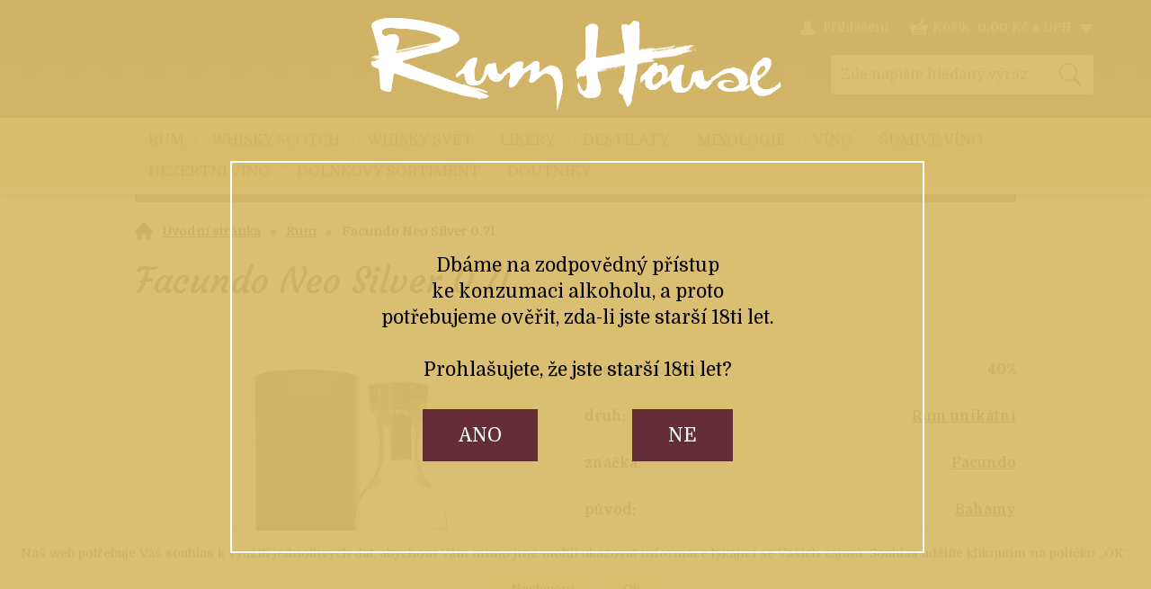

--- FILE ---
content_type: text/html; charset=windows-1250
request_url: https://www.rumhouse.cz/facundo-neo-silver-0-7l-eanRU039010-skup15.php
body_size: 11276
content:
<!DOCTYPE html PUBLIC "-//W3C//DTD XHTML 1.0 Strict//EN" "http://www.w3.org/TR/xhtml1/DTD/xhtml1-strict.dtd">
<html xmlns="http://www.w3.org/1999/xhtml" xml:lang="cs" lang="cs">
<head>
    <meta http-equiv="Content-type" content="text/html; charset=windows-1250" />
        <meta http-equiv="Content-language" content="cs" />
    <title>Facundo Neo Silver  0.7l - Rum | Rum House</title>
    <meta name="Description" lang="cs" content="Facundo Neo Silver 0.7l - Rum produkovaný společností Bacardi zrál po dobu 8 let , to mu propůjčilo tóny banánů , mandlí a čerstvě posečené louky ." />
    <meta name="Keywords" lang="cs" content="Facundo Neo Silver 0.7l, Rum" />
    <meta name="Author" content="SOFICO-CZ, a. s. | www.sofico.cz" />
    <meta http-equiv="Expires" content="Mon, 03 Jan 2000 12:00:00 GMT" />
    <meta http-equiv="Cache-control" content="must-revalidate, post-check=0, pre-check=0" />
    <meta http-equiv="Pragma" content="public" />
    <meta http-equiv="Cache-Control" content="no-cache" />
    <meta http-equiv="Pragma" content="no-cache" />
    <meta http-equiv="Expires" content="-1" />
    <meta name="SKYPE_TOOLBAR" content="SKYPE_TOOLBAR_PARSER_COMPATIBLE" />
        <meta property="og:image" content="https://www.rumhouse.cz/pic_zbozi_det/_thb_ru039010.jpg" />
            
        <meta name="robots" content="all, follow, index" />
        <meta name="googlebot" content="index,follow,snippet,archive" />
                            <link rel="canonical" href="https://www.rumhouse.cz/facundo-neo-silver-0-7l-eanRU039010-skup15.php" />
            <meta property="og:url" content="https://www.rumhouse.cz/facundo-neo-silver-0-7l-eanRU039010-skup15.php" />
            <meta property="og:title" content="Facundo Neo Silver  0.7l" />
            <meta property="og:description" content="Rum produkovaný společností Bacardi zrál po dobu 8 let , to mu propůjčilo tóny banánů , mandlí a čerstvě posečené louky ." />
                <link rel="home" href="https://www.rumhouse.cz/" />
    <link rel="bookmark" title="Rum House" href="https://www.rumhouse.cz/" />
    <link rel="shortcut icon" href="https://www.rumhouse.cz/favicon.ico" />


    
    <link rel='stylesheet' type='text/css' href='https://fonts.googleapis.com/css?family=Oswald:400,300,700&amp;subset=latin-ext,latin' />
    <!--<link rel="stylesheet" type="text/css" href="http://fonts.googleapis.com/css?family=Open+Sans:300,600,400&amp;subset=latin-ext,latin" />-->
    <!--<link rel='stylesheet' type='text/css' href='https://fonts.googleapis.com/css?family=Open+Sans+Condensed:300,700&subset=latin,latin-ext'>-->
    <link href='https://fonts.googleapis.com/css?family=Domine:400,700&subset=latin,latin-ext' rel='stylesheet' type='text/css'>
    <link href='https://fonts.googleapis.com/css?family=Courgette&subset=latin,latin-ext' rel='stylesheet' type='text/css'>
    <link rel="stylesheet" type="text/css" media="all" href="https://www.rumhouse.cz/css/styles.php?2101202604" />
    <link rel="stylesheet" type="text/css" media="print" href="https://www.rumhouse.cz/css/print.css?2101202604" />
    <link rel="stylesheet" type="text/css" media="tv,screen,projection" href="https://www.rumhouse.cz/highslide/highslide.css" />
    <!--[if IE 8]>
      <link rel="stylesheet" type="text/css" href="https://www.rumhouse.cz/css/ie/ie8.php?2101202604" />
    <![endif]-->

    
    <meta content="width=device-width, initial-scale=1.0, maximum-scale=100.0, minimum-scale=1.0, user-scalable=yes" name="viewport" />
    <link rel="stylesheet" type="text/css" media="screen and (max-width: 750px)" href="https://www.rumhouse.cz/css/mobil/mobil.php?2101202604" />

    

     
    <!--[if lt IE 7]>
    <script defer type="text/javascript" src="https://www.rumhouse.cz/js/pngfix.js"></script>
    <![endif]--> 
    <script type="text/javascript" src="//ajax.googleapis.com/ajax/libs/jquery/1.10.2/jquery.min.js"></script>
    <script type="text/javascript">window.jQuery || document.write('<script type="text/javascript" src="https://www.rumhouse.cz/js/jquery.min.js">\x3C/script>')</script>

    <script type="text/javascript" src="//ajax.googleapis.com/ajax/libs/jqueryui/1.10.2/jquery-ui.min.js"></script>
    <script type="text/javascript">window.jQuery || document.write('<script type="text/javascript" src="https://www.rumhouse.cz/js/jquery-ui.min.js">\x3C/script>')</script>

    <script type="text/javascript" src="https://www.rumhouse.cz/js/scripts.js.php?2101202604"></script>
        <script type="text/javascript" src="https://www.rumhouse.cz/js/js-scripts.js?2101202604&cookies=1"></script>
        <script type="text/javascript" src="https://www.rumhouse.cz/js/jssor.slider.mini.js"></script>
        <script type="text/javascript" src="https://www.rumhouse.cz/highslide/highslide-with-html.js.php"></script>
    <script type="text/javascript">
    	hs.graphicsDir = 'highslide/graphics/';
    	hs.wrapperClassName = 'wide-border';
        hs.blockRightClick = true;
    </script>
    
    <script type="text/javascript">
    function ajax_show_polozky(obj) {
    	$('#ajax-vypis-dalsi-zbozi').html('<p><img src="https://www.rumhouse.cz/grafika/ajax-loader.gif" alt="" /></p>');
    	var temp = obj;
    	temp = temp.replace("&ajax=1","");
    	temp = temp.split("=");
    	temp = parseInt(temp[1]);
    	window.location.hash = 'polozek='+temp;
    	$('#produkty').append($('<div>').load(obj));
    	$('#ajax-vypis-dalsi-zbozi').load(obj+'&button=1');
    }
    
    $(document).ready(function(){
    	var hash=window.location.hash.substr(1);
    	pole=hash.split("=");
    	if(pole.length==2){
    		if (pole[0] == 'polozek'){
    			var pocet;
    			pocet = pole[1];
    			var odkaz;
    			odkaz='facundo-neo-silver-0-7l-eanRU039010-skup15.php?KATALOG_ZBOZI_VYPISOVAT_OD=1&ajax=1&zpet=1&KATALOG_POCET_ZBOZI_VYPISOVAT=';
    			odkaz=odkaz.replace(/KATALOG_ZBOZI_VYPISOVAT_OD=([0-9]+)/, 'KATALOG_ZBOZI_VYPISOVAT_OD='+pocet); 
    			$('#ajax-vypis-dalsi-zbozi').html('<p><img src="https://www.rumhouse.cz/grafika/ajax-loader.gif" /></p>');
    			$('#produkty').append($('<div>').load('facundo-neo-silver-0-7l-eanRU039010-skup15.php?KATALOG_ZBOZI_VYPISOVAT_OD=1&ajax=1&zpet=1&KATALOG_POCET_ZBOZI_VYPISOVAT='+pocet));
    			$('#ajax-vypis-dalsi-zbozi').load(odkaz+'&button=1');
    		}
    	}
    });
    </script>

    <!--Start of Zopim Live Chat Script-->
    <script type="text/javascript">
    window.$zopim||(function(d,s){var z=$zopim=function(c){z._.push(c)},$=z.s=
    d.createElement(s),e=d.getElementsByTagName(s)[0];z.set=function(o){z.set.
    _.push(o)};z._=[];z.set._=[];$.async=!0;$.setAttribute("charset","utf-8");
    $.src="//v2.zopim.com/?46qUnE9oqyQeps5fiImS46Zgl7aKMKXP";z.t=+new Date;$.
    type="text/javascript";e.parentNode.insertBefore($,e)})(document,"script");
    </script>
    <!--End of Zopim Live Chat Script-->
</head>


<body id="p-dp" class="pc-ver">


    

    <!-- HEADER -->
    <div id="header_bg" class="noprint">
    <div id="header" class="grid_2">

        <a id="logo" href="https://www.rumhouse.cz/"></a>

        
        <div class="head-motto"></div>
        
        <div id="header_right">
            <div>
            <!-- LOGIN -->
            <div id="login" onclick="show_login_form();return false;">
                <a id="login_link" href="https://www.rumhouse.cz/prihlaseni.php" accesskey="6">
                <span class="nadpis">
                    Přihlášení                </span>
                </a>
            </div>

            <!-- login_form -->
            <div id="login_form" class="close_popup_click_outside">
                <div id="login_form_1">
                    <span id="login_close" class="close_icon" onclick="close_login_form();">X</span>
                    <div class="nadpis">
                        Přihlášení                    </div>
                    <div class="content">
                                                    <form method="post" action="https://www.rumhouse.cz/prihlaseni.php" onsubmit="return checkForm(this)">
                                <div>
                                    <input type="hidden" name="action" value="prihlaseni-login" />
                                    <input type="hidden" name="pobocka_login" value="1" />
                                </div>
                                <table>
                                    <tr>
                                        <td colspan="2">
                                            <input accesskey="6" class="input_text" id="log-box-name" type="text" name="username" value="" placeholder="přihlašovací jméno" />
                                        </td>
                                    </tr>
                                    <tr>
                                        <td colspan="2">
                                            <input class="input_text" id="log-box-pass" type="password" name="password" value="" placeholder="heslo" />
                                        </td>
                                    </tr>
                                    <tr>
                                        <td>
                                            <input class="input_submit button big" type="submit" value="Přihlásit" />
                                        </td>
                                        <td>
                                            <a href="https://www.rumhouse.cz/prihlaseni.php" rel="nofollow">Zapomněli jste heslo?</a><br />
                                            <a accesskey="7" href="https://www.rumhouse.cz/registrace.php" rel="nofollow">Registrace</a><br />
                                        </td>
                                    </tr>
                                </table>
                            </form>
                                                </div>
                </div>
            </div>
            <!-- /login_form -->
            <!-- /LOGIN -->

            <!-- BASKET -->
            <div id="basket">
                <a id="basket_link" href="https://www.rumhouse.cz/kosik.php" accesskey="5">
                    <span class="nadpis">
                        <span id="basket_show_popup" onclick="document.getElementById('basket_products').style.display='block'; return false;"></span>
                        Košík                    </span>
                    <span id="basket_price">
                        <span id="basket_suma">0,00</span>
                        <span id="basket_mena">Kč s DPH</span>
                    </span>
                    <span id="basket_ks">
                                            </span>
                </a>

                <!-- basket_products -->
                <div id="basket_products" class="close_popup_click_outside">
                <div id="basket_products_1">
                    <span id="basket_close" class="close_icon" onclick="document.getElementById('basket_products').style.display='none'; return false;">X</span>
                    <a id="basket_products_icon" href="https://www.rumhouse.cz/kosik.php">
                        0                    </a>
                    <div class="nadpis">
                        Košík                        <span class="basket_price">
                                                    </span>
                    </div>
                    <div class="nadpis_table">
                        <span>OBSAH KOŠÍKU</span>
                    </div>
                    <div id="basket_products_tbl">
                    </div>
                    <div>
                                                    <a class="button big" href="https://www.rumhouse.cz/prihlaseni.php">PŘIHLÁSIT SE</a>
                                                    <a class="button big kosik" href="https://www.rumhouse.cz/kosik.php">PŘEJÍT DO KOŠÍKU</a>
                    </div>
                                            <div class="link">
                          <a href="https://www.rumhouse.cz/registrace.php">Nová registrace</a><br />
                          <a href="https://www.rumhouse.cz/prihlaseni.php">Zapomněli jste heslo ?</a>
                        </div>
                                        </div>
                </div>
                <!-- /basket_products -->
            </div>
            <!-- /BASKET -->
            </div>

            <!-- SEARCH -->
            <div id="search"><form method="get" action="https://www.rumhouse.cz/vyhledavani.php" class="asholder" id="frmVyhledavani" onsubmit="return checkVyhledavaniForm()"><div id="search_1"><span id="search_input"><input accesskey="4" class="input_text it-search" type="text" name="katalog-hledany-string" maxlength="100" value="Zde napište hledaný výraz" onfocus="if (this.value==this.defaultValue){this.value='';}" onblur="if (this.value==''){this.value=this.defaultValue;}" id="vyhledavani_text" /></span><span id="search_button"><input class="input_submit bt-search" type="submit" value="" /></span></div></form><div id="naseptavac_content"></div></div>            <!-- /SEARCH -->

        </div>


        <!--
        <div id="currency_change">
        <a id="currency_czk" class="first active" href="#">CZK</a>
        <a id="currency_eur" href="#">EUR</a>
        </div>
        -->


        <!--
        <div id="currency_language">
        <a id="language_cz" class="active" href="#"></a>
        <a id="language_en" href="#"></a>
        </div>
        -->

        

        <div class="cleaner"></div>
    </div>
    </div>
    <!-- /HEADER -->


  
      <!-- CATEGORIES -->
      <div id="categories_bg">

      <div id="categories_mobil_show" class="mobil categories_mobil_show hidden" onclick="tree_categories('#categories_mobil_show', '#categories');">
          Kategorie zboží          <span class="icon"></span>
      </div>

      <div id="categories" class="categories grid_2"> <!-- class="width_100" = zobrazeni na celou sirku -->
    
        <ul>
        <li id='li_top_9bf31c7ff0' class='level_1 nosubcategories active   '>
          <span id='icon_top_9bf31c7ff0' class='icon level_1 nosubcategories active ' ></span>
          <a id='a_top_9bf31c7ff0' class='level_1 nosubcategories active  ' title='Rum' href='/rum-katskup15.php'>
            
            <span class='foto level_1'>
                
            </span>
            
            <span class='name level_1'>Rum</span>
          </a></li>
        <li id='li_top_6512bd43d9' class='level_1 subcategories    '>
          <span id='icon_top_6512bd43d9' class='icon level_1 subcategories  ' onclick="show_menu('ul_top_6512bd43d9', 'icon_top_6512bd43d9'); return false;" ></span>
          <a id='a_top_6512bd43d9' class='level_1 subcategories   ' title='Whisky Scotch' href='/whisky-scotch-katskup11.php'>
            
            <span class='foto level_1'>
                
            </span>
            
            <span class='name level_1'>Whisky Scotch</span>
          </a><ul id='ul_top_6512bd43d9' class='level_1 subcategories  '>
        <li id='li_top_ad8a45f65a' class='level_2 nosubcategories    '>
          <span id='icon_top_ad8a45f65a' class='icon level_2 nosubcategories  ' ></span>
          <a id='a_top_ad8a45f65a' class='level_2 nosubcategories   ' title='Blended Scotch' href='/whisky-scotch-blended-scotch-katskup11.50.php'>
            
            <span class='foto level_2'>
                
            </span>
            
            <span class='name level_2'>Blended Scotch</span>
          </a></li>
        <li id='li_top_38efe5c4ae' class='level_2 nosubcategories    '>
          <span id='icon_top_38efe5c4ae' class='icon level_2 nosubcategories  ' ></span>
          <a id='a_top_38efe5c4ae' class='level_2 nosubcategories   ' title='Single malt' href='/whisky-scotch-single-malt-katskup11.51.php'>
            
            <span class='foto level_2'>
                
            </span>
            
            <span class='name level_2'>Single malt</span>
          </a></li>
        <li id='li_top_c61e9e13bc' class='level_2 nosubcategories    '>
          <span id='icon_top_c61e9e13bc' class='icon level_2 nosubcategories  ' ></span>
          <a id='a_top_c61e9e13bc' class='level_2 nosubcategories   ' title='Blended malt' href='/whisky-scotch-blended-malt-katskup11.52.php'>
            
            <span class='foto level_2'>
                
            </span>
            
            <span class='name level_2'>Blended malt</span>
          </a></li>
        <li id='li_top_12c05decc6' class='level_2 nosubcategories    '>
          <span id='icon_top_12c05decc6' class='icon level_2 nosubcategories  ' ></span>
          <a id='a_top_12c05decc6' class='level_2 nosubcategories   ' title='Grain' href='/whisky-scotch-grain-katskup11.54.php'>
            
            <span class='foto level_2'>
                
            </span>
            
            <span class='name level_2'>Grain</span>
          </a></li></ul></li>
        <li id='li_top_c20ad4d76f' class='level_1 subcategories    '>
          <span id='icon_top_c20ad4d76f' class='icon level_1 subcategories  ' onclick="show_menu('ul_top_c20ad4d76f', 'icon_top_c20ad4d76f'); return false;" ></span>
          <a id='a_top_c20ad4d76f' class='level_1 subcategories   ' title='Whisky svět' href='/whisky-svet-katskup12.php'>
            
            <span class='foto level_1'>
                
            </span>
            
            <span class='name level_1'>Whisky svět</span>
          </a><ul id='ul_top_c20ad4d76f' class='level_1 subcategories  '>
        <li id='li_top_1fd62a4d26' class='level_2 nosubcategories    '>
          <span id='icon_top_1fd62a4d26' class='icon level_2 nosubcategories  ' ></span>
          <a id='a_top_1fd62a4d26' class='level_2 nosubcategories   ' title='Anglie' href='/whisky-svet-anglie-katskup12.2.php'>
            
            <span class='foto level_2'>
                
            </span>
            
            <span class='name level_2'>Anglie</span>
          </a></li>
        <li id='li_top_5116fff881' class='level_2 nosubcategories    '>
          <span id='icon_top_5116fff881' class='icon level_2 nosubcategories  ' ></span>
          <a id='a_top_5116fff881' class='level_2 nosubcategories   ' title='Austrálie' href='/whisky-svet-australie-katskup12.16.php'>
            
            <span class='foto level_2'>
                
            </span>
            
            <span class='name level_2'>Austrálie</span>
          </a></li>
        <li id='li_top_bd2d1eaa17' class='level_2 nosubcategories    '>
          <span id='icon_top_bd2d1eaa17' class='icon level_2 nosubcategories  ' ></span>
          <a id='a_top_bd2d1eaa17' class='level_2 nosubcategories   ' title='Belgie' href='/whisky-svet-belgie-katskup12.37.php'>
            
            <span class='foto level_2'>
                
            </span>
            
            <span class='name level_2'>Belgie</span>
          </a></li>
        <li id='li_top_bc659b91e9' class='level_2 nosubcategories    '>
          <span id='icon_top_bc659b91e9' class='icon level_2 nosubcategories  ' ></span>
          <a id='a_top_bc659b91e9' class='level_2 nosubcategories   ' title='Bulharsko' href='/whisky-svet-bulharsko-katskup12.52.php'>
            
            <span class='foto level_2'>
                
            </span>
            
            <span class='name level_2'>Bulharsko</span>
          </a></li>
        <li id='li_top_d877bb248e' class='level_2 nosubcategories    '>
          <span id='icon_top_d877bb248e' class='icon level_2 nosubcategories  ' ></span>
          <a id='a_top_d877bb248e' class='level_2 nosubcategories   ' title='Česká republika' href='/whisky-svet-ceska-republika-katskup12.99.php'>
            
            <span class='foto level_2'>
                
            </span>
            
            <span class='name level_2'>Česká republika</span>
          </a></li>
        <li id='li_top_a3769d0203' class='level_2 nosubcategories    '>
          <span id='icon_top_a3769d0203' class='icon level_2 nosubcategories  ' ></span>
          <a id='a_top_a3769d0203' class='level_2 nosubcategories   ' title='Francie' href='/whisky-svet-francie-katskup12.36.php'>
            
            <span class='foto level_2'>
                
            </span>
            
            <span class='name level_2'>Francie</span>
          </a></li>
        <li id='li_top_30e84b9f25' class='level_2 nosubcategories    '>
          <span id='icon_top_30e84b9f25' class='icon level_2 nosubcategories  ' ></span>
          <a id='a_top_30e84b9f25' class='level_2 nosubcategories   ' title='Holandsko' href='/whisky-svet-holandsko-katskup12.34.php'>
            
            <span class='foto level_2'>
                
            </span>
            
            <span class='name level_2'>Holandsko</span>
          </a></li>
        <li id='li_top_26722e9558' class='level_2 nosubcategories    '>
          <span id='icon_top_26722e9558' class='icon level_2 nosubcategories  ' ></span>
          <a id='a_top_26722e9558' class='level_2 nosubcategories   ' title='Itálie' href='/whisky-svet-italie-katskup12.40.php'>
            
            <span class='foto level_2'>
                
            </span>
            
            <span class='name level_2'>Itálie</span>
          </a></li>
        <li id='li_top_cf3e481a44' class='level_2 nosubcategories    '>
          <span id='icon_top_cf3e481a44' class='icon level_2 nosubcategories  ' ></span>
          <a id='a_top_cf3e481a44' class='level_2 nosubcategories   ' title='Irsko' href='/whisky-svet-irsko-katskup12.5.php'>
            
            <span class='foto level_2'>
                
            </span>
            
            <span class='name level_2'>Irsko</span>
          </a></li>
        <li id='li_top_9d1439d4c3' class='level_2 nosubcategories    '>
          <span id='icon_top_9d1439d4c3' class='icon level_2 nosubcategories  ' ></span>
          <a id='a_top_9d1439d4c3' class='level_2 nosubcategories   ' title='Japonsko' href='/whisky-svet-japonsko-katskup12.30.php'>
            
            <span class='foto level_2'>
                
            </span>
            
            <span class='name level_2'>Japonsko</span>
          </a></li>
        <li id='li_top_1a7fb4a08d' class='level_2 nosubcategories    '>
          <span id='icon_top_1a7fb4a08d' class='icon level_2 nosubcategories  ' ></span>
          <a id='a_top_1a7fb4a08d' class='level_2 nosubcategories   ' title='JAR' href='/whisky-svet-jar-katskup12.75.php'>
            
            <span class='foto level_2'>
                
            </span>
            
            <span class='name level_2'>JAR</span>
          </a></li>
        <li id='li_top_a98672e766' class='level_2 nosubcategories    '>
          <span id='icon_top_a98672e766' class='icon level_2 nosubcategories  ' ></span>
          <a id='a_top_a98672e766' class='level_2 nosubcategories   ' title='Indie' href='/whisky-svet-indie-katskup12.80.php'>
            
            <span class='foto level_2'>
                
            </span>
            
            <span class='name level_2'>Indie</span>
          </a></li>
        <li id='li_top_48a4bc2edf' class='level_2 nosubcategories    '>
          <span id='icon_top_48a4bc2edf' class='icon level_2 nosubcategories  ' ></span>
          <a id='a_top_48a4bc2edf' class='level_2 nosubcategories   ' title='Kanada' href='/whisky-svet-kanada-katskup12.15.php'>
            
            <span class='foto level_2'>
                
            </span>
            
            <span class='name level_2'>Kanada</span>
          </a></li>
        <li id='li_top_4bc129be88' class='level_2 nosubcategories    '>
          <span id='icon_top_4bc129be88' class='icon level_2 nosubcategories  ' ></span>
          <a id='a_top_4bc129be88' class='level_2 nosubcategories   ' title='Německo' href='/whisky-svet-nemecko-katskup12.50.php'>
            
            <span class='foto level_2'>
                
            </span>
            
            <span class='name level_2'>Německo</span>
          </a></li>
        <li id='li_top_f7648a9c9e' class='level_2 nosubcategories    '>
          <span id='icon_top_f7648a9c9e' class='icon level_2 nosubcategories  ' ></span>
          <a id='a_top_f7648a9c9e' class='level_2 nosubcategories   ' title='Rakousko' href='/whisky-svet-rakousko-katskup12.51.php'>
            
            <span class='foto level_2'>
                
            </span>
            
            <span class='name level_2'>Rakousko</span>
          </a></li>
        <li id='li_top_f192b218ba' class='level_2 nosubcategories    '>
          <span id='icon_top_f192b218ba' class='icon level_2 nosubcategories  ' ></span>
          <a id='a_top_f192b218ba' class='level_2 nosubcategories   ' title='Švédsko' href='/whisky-svet-svedsko-katskup12.39.php'>
            
            <span class='foto level_2'>
                
            </span>
            
            <span class='name level_2'>Švédsko</span>
          </a></li>
        <li id='li_top_3125f16d8a' class='level_2 nosubcategories    '>
          <span id='icon_top_3125f16d8a' class='icon level_2 nosubcategories  ' ></span>
          <a id='a_top_3125f16d8a' class='level_2 nosubcategories   ' title='Taiwan' href='/whisky-svet-taiwan-katskup12.79.php'>
            
            <span class='foto level_2'>
                
            </span>
            
            <span class='name level_2'>Taiwan</span>
          </a></li>
        <li id='li_top_ddade7a170' class='level_2 nosubcategories    '>
          <span id='icon_top_ddade7a170' class='icon level_2 nosubcategories  ' ></span>
          <a id='a_top_ddade7a170' class='level_2 nosubcategories   ' title='USA' href='/whisky-svet-usa-katskup12.10.php'>
            
            <span class='foto level_2'>
                
            </span>
            
            <span class='name level_2'>USA</span>
          </a></li>
        <li id='li_top_5ca63b2524' class='level_2 nosubcategories    '>
          <span id='icon_top_5ca63b2524' class='icon level_2 nosubcategories  ' ></span>
          <a id='a_top_5ca63b2524' class='level_2 nosubcategories   ' title='Wales' href='/whisky-svet-wales-katskup12.35.php'>
            
            <span class='foto level_2'>
                
            </span>
            
            <span class='name level_2'>Wales</span>
          </a></li>
        <li id='li_top_f02f3b0018' class='level_2 nosubcategories    '>
          <span id='icon_top_f02f3b0018' class='icon level_2 nosubcategories  ' ></span>
          <a id='a_top_f02f3b0018' class='level_2 nosubcategories   ' title='Jižní Korea' href='/whisky-svet-jizni-korea-katskup12.85.php'>
            
            <span class='foto level_2'>
                
            </span>
            
            <span class='name level_2'>Jižní Korea</span>
          </a></li>
        <li id='li_top_f3c62ced2d' class='level_2 nosubcategories    '>
          <span id='icon_top_f3c62ced2d' class='icon level_2 nosubcategories  ' ></span>
          <a id='a_top_f3c62ced2d' class='level_2 nosubcategories   ' title='Mexiko' href='/whisky-svet-mexiko-katskup12.44.php'>
            
            <span class='foto level_2'>
                
            </span>
            
            <span class='name level_2'>Mexiko</span>
          </a></li>
        <li id='li_top_4a4212d151' class='level_2 nosubcategories    '>
          <span id='icon_top_4a4212d151' class='icon level_2 nosubcategories  ' ></span>
          <a id='a_top_4a4212d151' class='level_2 nosubcategories   ' title='Vietnam' href='/whisky-svet-vietnam-katskup6.39.php'>
            
            <span class='foto level_2'>
                
            </span>
            
            <span class='name level_2'>Vietnam</span>
          </a></li></ul></li>
        <li id='li_top_8e296a067a' class='level_1 subcategories    '>
          <span id='icon_top_8e296a067a' class='icon level_1 subcategories  ' onclick="show_menu('ul_top_8e296a067a', 'icon_top_8e296a067a'); return false;" ></span>
          <a id='a_top_8e296a067a' class='level_1 subcategories   ' title='Likéry' href='/likery-katskup25.php'>
            
            <span class='foto level_1'>
                
            </span>
            
            <span class='name level_1'>Likéry</span>
          </a><ul id='ul_top_8e296a067a' class='level_1 subcategories  '>
        <li id='li_top_6f07f584f3' class='level_2 nosubcategories    '>
          <span id='icon_top_6f07f584f3' class='icon level_2 nosubcategories  ' ></span>
          <a id='a_top_6f07f584f3' class='level_2 nosubcategories   ' title='Bylinné hořké' href='/likery-bylinne-horke-katskup25.1.php'>
            
            <span class='foto level_2'>
                
            </span>
            
            <span class='name level_2'>Bylinné hořké</span>
          </a></li>
        <li id='li_top_89fe3785c8' class='level_2 nosubcategories    '>
          <span id='icon_top_89fe3785c8' class='icon level_2 nosubcategories  ' ></span>
          <a id='a_top_89fe3785c8' class='level_2 nosubcategories   ' title='Bylinné sladké' href='/likery-bylinne-sladke-katskup25.33.php'>
            
            <span class='foto level_2'>
                
            </span>
            
            <span class='name level_2'>Bylinné sladké</span>
          </a></li>
        <li id='li_top_c695ac8c87' class='level_2 nosubcategories    '>
          <span id='icon_top_c695ac8c87' class='icon level_2 nosubcategories  ' ></span>
          <a id='a_top_c695ac8c87' class='level_2 nosubcategories   ' title='Krémové' href='/likery-kremove-katskup25.2.php'>
            
            <span class='foto level_2'>
                
            </span>
            
            <span class='name level_2'>Krémové</span>
          </a></li>
        <li id='li_top_3ecf97e8b4' class='level_2 nosubcategories    '>
          <span id='icon_top_3ecf97e8b4' class='icon level_2 nosubcategories  ' ></span>
          <a id='a_top_3ecf97e8b4' class='level_2 nosubcategories   ' title='Kávové' href='/likery-kavove-katskup25.19.php'>
            
            <span class='foto level_2'>
                
            </span>
            
            <span class='name level_2'>Kávové</span>
          </a></li>
        <li id='li_top_0a1d1d8aaf' class='level_2 nosubcategories    '>
          <span id='icon_top_0a1d1d8aaf' class='icon level_2 nosubcategories  ' ></span>
          <a id='a_top_0a1d1d8aaf' class='level_2 nosubcategories   ' title='Ovocné' href='/likery-ovocne-katskup25.3.php'>
            
            <span class='foto level_2'>
                
            </span>
            
            <span class='name level_2'>Ovocné</span>
          </a></li>
        <li id='li_top_a400664aba' class='level_2 nosubcategories    '>
          <span id='icon_top_a400664aba' class='icon level_2 nosubcategories  ' ></span>
          <a id='a_top_a400664aba' class='level_2 nosubcategories   ' title='Ořechy a mandle' href='/likery-orechy-a-mandle-katskup25.4.php'>
            
            <span class='foto level_2'>
                
            </span>
            
            <span class='name level_2'>Ořechy a mandle</span>
          </a></li>
        <li id='li_top_1cdc9de721' class='level_2 nosubcategories    '>
          <span id='icon_top_1cdc9de721' class='icon level_2 nosubcategories  ' ></span>
          <a id='a_top_1cdc9de721' class='level_2 nosubcategories   ' title='Anýzové' href='/likery-anyzove-katskup25.5.php'>
            
            <span class='foto level_2'>
                
            </span>
            
            <span class='name level_2'>Anýzové</span>
          </a></li>
        <li id='li_top_c2734951d7' class='level_2 nosubcategories    '>
          <span id='icon_top_c2734951d7' class='icon level_2 nosubcategories  ' ></span>
          <a id='a_top_c2734951d7' class='level_2 nosubcategories   ' title='Čokoládové' href='/likery-cokoladove-katskup25.22.php'>
            
            <span class='foto level_2'>
                
            </span>
            
            <span class='name level_2'>Čokoládové</span>
          </a></li>
        <li id='li_top_c5e6c5ee79' class='level_2 nosubcategories    '>
          <span id='icon_top_c5e6c5ee79' class='icon level_2 nosubcategories  ' ></span>
          <a id='a_top_c5e6c5ee79' class='level_2 nosubcategories   ' title='Vaječné' href='/likery-vajecne-katskup25.21.php'>
            
            <span class='foto level_2'>
                
            </span>
            
            <span class='name level_2'>Vaječné</span>
          </a></li>
        <li id='li_top_3ea4dc1d88' class='level_2 nosubcategories    '>
          <span id='icon_top_3ea4dc1d88' class='icon level_2 nosubcategories  ' ></span>
          <a id='a_top_3ea4dc1d88' class='level_2 nosubcategories   ' title='Květinové' href='/likery-kvetinove-katskup25.34.php'>
            
            <span class='foto level_2'>
                
            </span>
            
            <span class='name level_2'>Květinové</span>
          </a></li></ul></li>
        <li id='li_top_6f4922f455' class='level_1 subcategories    '>
          <span id='icon_top_6f4922f455' class='icon level_1 subcategories  ' onclick="show_menu('ul_top_6f4922f455', 'icon_top_6f4922f455'); return false;" ></span>
          <a id='a_top_6f4922f455' class='level_1 subcategories   ' title='Destiláty' href='/destilaty-katskup18.php'>
            
            <span class='foto level_1'>
                
            </span>
            
            <span class='name level_1'>Destiláty</span>
          </a><ul id='ul_top_6f4922f455' class='level_1 subcategories  '>
        <li id='li_top_90051d0564' class='level_2 nosubcategories    '>
          <span id='icon_top_90051d0564' class='icon level_2 nosubcategories  ' ></span>
          <a id='a_top_90051d0564' class='level_2 nosubcategories   ' title='Absinth' href='/destilaty-absinth-katskup18.2.php'>
            
            <span class='foto level_2'>
                
            </span>
            
            <span class='name level_2'>Absinth</span>
          </a></li>
        <li id='li_top_07b1060f1b' class='level_2 nosubcategories    '>
          <span id='icon_top_07b1060f1b' class='icon level_2 nosubcategories  ' ></span>
          <a id='a_top_07b1060f1b' class='level_2 nosubcategories   ' title='Akvavit' href='/destilaty-akvavit-katskup18.64.php'>
            
            <span class='foto level_2'>
                
            </span>
            
            <span class='name level_2'>Akvavit</span>
          </a></li>
        <li id='li_top_bf84de8a87' class='level_2 nosubcategories    '>
          <span id='icon_top_bf84de8a87' class='icon level_2 nosubcategories  ' ></span>
          <a id='a_top_bf84de8a87' class='level_2 nosubcategories   ' title='Armagnac' href='/destilaty-armagnac-katskup18.7.php'>
            
            <span class='foto level_2'>
                
            </span>
            
            <span class='name level_2'>Armagnac</span>
          </a></li>
        <li id='li_top_180fcecdf9' class='level_2 nosubcategories    '>
          <span id='icon_top_180fcecdf9' class='icon level_2 nosubcategories  ' ></span>
          <a id='a_top_180fcecdf9' class='level_2 nosubcategories   ' title='Brandy' href='/destilaty-brandy-katskup18.13.php'>
            
            <span class='foto level_2'>
                
            </span>
            
            <span class='name level_2'>Brandy</span>
          </a></li>
        <li id='li_top_5beeb873a1' class='level_2 nosubcategories    '>
          <span id='icon_top_5beeb873a1' class='icon level_2 nosubcategories  ' ></span>
          <a id='a_top_5beeb873a1' class='level_2 nosubcategories   ' title='Calvados' href='/destilaty-calvados-katskup18.25.php'>
            
            <span class='foto level_2'>
                
            </span>
            
            <span class='name level_2'>Calvados</span>
          </a></li>
        <li id='li_top_f956db20c1' class='level_2 nosubcategories    '>
          <span id='icon_top_f956db20c1' class='icon level_2 nosubcategories  ' ></span>
          <a id='a_top_f956db20c1' class='level_2 nosubcategories   ' title='Cognac' href='/destilaty-cognac-katskup18.6.php'>
            
            <span class='foto level_2'>
                
            </span>
            
            <span class='name level_2'>Cognac</span>
          </a></li>
        <li id='li_top_70fea537f7' class='level_2 nosubcategories    '>
          <span id='icon_top_70fea537f7' class='icon level_2 nosubcategories  ' ></span>
          <a id='a_top_70fea537f7' class='level_2 nosubcategories   ' title='Gin a Jenever' href='/destilaty-gin-a-jenever-katskup18.5.php'>
            
            <span class='foto level_2'>
                
            </span>
            
            <span class='name level_2'>Gin a Jenever</span>
          </a></li>
        <li id='li_top_4652e04e44' class='level_2 nosubcategories    '>
          <span id='icon_top_4652e04e44' class='icon level_2 nosubcategories  ' ></span>
          <a id='a_top_4652e04e44' class='level_2 nosubcategories   ' title='Grappa &amp; Marc' href='/destilaty-grappa-marc-katskup18.8.php'>
            
            <span class='foto level_2'>
                
            </span>
            
            <span class='name level_2'>Grappa &amp; Marc</span>
          </a></li>
        <li id='li_top_0ab1ed9caf' class='level_2 nosubcategories    '>
          <span id='icon_top_0ab1ed9caf' class='icon level_2 nosubcategories  ' ></span>
          <a id='a_top_0ab1ed9caf' class='level_2 nosubcategories   ' title='Mezcal' href='/destilaty-mezcal-katskup18.55.php'>
            
            <span class='foto level_2'>
                
            </span>
            
            <span class='name level_2'>Mezcal</span>
          </a></li>
        <li id='li_top_1dc2d73f98' class='level_2 nosubcategories    '>
          <span id='icon_top_1dc2d73f98' class='icon level_2 nosubcategories  ' ></span>
          <a id='a_top_1dc2d73f98' class='level_2 nosubcategories   ' title='Ovocné pálenky' href='/destilaty-ovocne-palenky-katskup18.4.php'>
            
            <span class='foto level_2'>
                
            </span>
            
            <span class='name level_2'>Ovocné pálenky</span>
          </a></li>
        <li id='li_top_2915286d7a' class='level_2 nosubcategories    '>
          <span id='icon_top_2915286d7a' class='icon level_2 nosubcategories  ' ></span>
          <a id='a_top_2915286d7a' class='level_2 nosubcategories   ' title='Tequila' href='/destilaty-tequila-katskup18.3.php'>
            
            <span class='foto level_2'>
                
            </span>
            
            <span class='name level_2'>Tequila</span>
          </a></li>
        <li id='li_top_cf9e8242c3' class='level_2 nosubcategories    '>
          <span id='icon_top_cf9e8242c3' class='icon level_2 nosubcategories  ' ></span>
          <a id='a_top_cf9e8242c3' class='level_2 nosubcategories   ' title='Pastis' href='/destilaty-pastis-katskup18.18.php'>
            
            <span class='foto level_2'>
                
            </span>
            
            <span class='name level_2'>Pastis</span>
          </a></li>
        <li id='li_top_aba443f734' class='level_2 nosubcategories    '>
          <span id='icon_top_aba443f734' class='icon level_2 nosubcategories  ' ></span>
          <a id='a_top_aba443f734' class='level_2 nosubcategories   ' title='Pisco' href='/destilaty-pisco-katskup18.14.php'>
            
            <span class='foto level_2'>
                
            </span>
            
            <span class='name level_2'>Pisco</span>
          </a></li>
        <li id='li_top_d2de50745b' class='level_2 nosubcategories    '>
          <span id='icon_top_d2de50745b' class='icon level_2 nosubcategories  ' ></span>
          <a id='a_top_d2de50745b' class='level_2 nosubcategories   ' title='Vodka' href='/destilaty-vodka-katskup18.1.php'>
            
            <span class='foto level_2'>
                
            </span>
            
            <span class='name level_2'>Vodka</span>
          </a></li>
        <li id='li_top_f24bc47cb5' class='level_2 nosubcategories    '>
          <span id='icon_top_f24bc47cb5' class='icon level_2 nosubcategories  ' ></span>
          <a id='a_top_f24bc47cb5' class='level_2 nosubcategories   ' title='Ostatní a netradiční' href='/destilaty-ostatni-a-netradicni-katskup18.65.php'>
            
            <span class='foto level_2'>
                
            </span>
            
            <span class='name level_2'>Ostatní a netradiční</span>
          </a></li></ul></li>
        <li id='li_top_3295c76acb' class='level_1 subcategories    '>
          <span id='icon_top_3295c76acb' class='icon level_1 subcategories  ' onclick="show_menu('ul_top_3295c76acb', 'icon_top_3295c76acb'); return false;" ></span>
          <a id='a_top_3295c76acb' class='level_1 subcategories   ' title='Mixologie' href='/mixologie-katskup66.php'>
            
            <span class='foto level_1'>
                
            </span>
            
            <span class='name level_1'>Mixologie</span>
          </a><ul id='ul_top_3295c76acb' class='level_1 subcategories  '>
        <li id='li_top_5245c82b75' class='level_2 nosubcategories    '>
          <span id='icon_top_5245c82b75' class='icon level_2 nosubcategories  ' ></span>
          <a id='a_top_5245c82b75' class='level_2 nosubcategories   ' title='Sirupy' href='/mixologie-sirupy-katskup66.1.php'>
            
            <span class='foto level_2'>
                
            </span>
            
            <span class='name level_2'>Sirupy</span>
          </a></li>
        <li id='li_top_7387ae95b5' class='level_2 nosubcategories    '>
          <span id='icon_top_7387ae95b5' class='icon level_2 nosubcategories  ' ></span>
          <a id='a_top_7387ae95b5' class='level_2 nosubcategories   ' title='Bitters' href='/mixologie-bitters-katskup66.2.php'>
            
            <span class='foto level_2'>
                
            </span>
            
            <span class='name level_2'>Bitters</span>
          </a></li>
        <li id='li_top_b85b1c0edd' class='level_2 nosubcategories    '>
          <span id='icon_top_b85b1c0edd' class='icon level_2 nosubcategories  ' ></span>
          <a id='a_top_b85b1c0edd' class='level_2 nosubcategories   ' title='Ovocné pyré' href='/mixologie-ovocne-pyre-katskup66.7.php'>
            
            <span class='foto level_2'>
                
            </span>
            
            <span class='name level_2'>Ovocné pyré</span>
          </a></li></ul></li>
        <li id='li_top_a87ff679a2' class='level_1 subcategories    '>
          <span id='icon_top_a87ff679a2' class='icon level_1 subcategories  ' onclick="show_menu('ul_top_a87ff679a2', 'icon_top_a87ff679a2'); return false;" ></span>
          <a id='a_top_a87ff679a2' class='level_1 subcategories   ' title='Víno' href='/vino-katskup4.php'>
            
            <span class='foto level_1'>
                
            </span>
            
            <span class='name level_1'>Víno</span>
          </a><ul id='ul_top_a87ff679a2' class='level_1 subcategories  '>
        <li id='li_top_0cc9416442' class='level_2 nosubcategories    '>
          <span id='icon_top_0cc9416442' class='icon level_2 nosubcategories  ' ></span>
          <a id='a_top_0cc9416442' class='level_2 nosubcategories   ' title='Argentina' href='/vino-argentina-katskup4.52.php'>
            
            <span class='foto level_2'>
                
            </span>
            
            <span class='name level_2'>Argentina</span>
          </a></li>
        <li id='li_top_410e76c4b1' class='level_2 nosubcategories    '>
          <span id='icon_top_410e76c4b1' class='icon level_2 nosubcategories  ' ></span>
          <a id='a_top_410e76c4b1' class='level_2 nosubcategories   ' title='Austrálie' href='/vino-australie-katskup4.30.php'>
            
            <span class='foto level_2'>
                
            </span>
            
            <span class='name level_2'>Austrálie</span>
          </a></li>
        <li id='li_top_30dcb9c22f' class='level_2 nosubcategories    '>
          <span id='icon_top_30dcb9c22f' class='icon level_2 nosubcategories  ' ></span>
          <a id='a_top_30dcb9c22f' class='level_2 nosubcategories   ' title='Francie' href='/vino-francie-katskup4.10.php'>
            
            <span class='foto level_2'>
                
            </span>
            
            <span class='name level_2'>Francie</span>
          </a></li>
        <li id='li_top_bf7bef9bb3' class='level_2 nosubcategories    '>
          <span id='icon_top_bf7bef9bb3' class='icon level_2 nosubcategories  ' ></span>
          <a id='a_top_bf7bef9bb3' class='level_2 nosubcategories   ' title='Chile' href='/vino-chile-katskup4.39.php'>
            
            <span class='foto level_2'>
                
            </span>
            
            <span class='name level_2'>Chile</span>
          </a></li>
        <li id='li_top_895a074a5b' class='level_2 nosubcategories    '>
          <span id='icon_top_895a074a5b' class='icon level_2 nosubcategories  ' ></span>
          <a id='a_top_895a074a5b' class='level_2 nosubcategories   ' title='Itálie' href='/vino-italie-katskup4.1.php'>
            
            <span class='foto level_2'>
                
            </span>
            
            <span class='name level_2'>Itálie</span>
          </a></li>
        <li id='li_top_caa23ccedd' class='level_2 nosubcategories    '>
          <span id='icon_top_caa23ccedd' class='icon level_2 nosubcategories  ' ></span>
          <a id='a_top_caa23ccedd' class='level_2 nosubcategories   ' title='Jihoafrická republika' href='/vino-jihoafricka-republika-katskup4.54.php'>
            
            <span class='foto level_2'>
                
            </span>
            
            <span class='name level_2'>Jihoafrická republika</span>
          </a></li>
        <li id='li_top_143cbf16d8' class='level_2 nosubcategories    '>
          <span id='icon_top_143cbf16d8' class='icon level_2 nosubcategories  ' ></span>
          <a id='a_top_143cbf16d8' class='level_2 nosubcategories   ' title='Izrael' href='/vino-izrael-katskup4.49.php'>
            
            <span class='foto level_2'>
                
            </span>
            
            <span class='name level_2'>Izrael</span>
          </a></li>
        <li id='li_top_a2962cd27e' class='level_2 nosubcategories    '>
          <span id='icon_top_a2962cd27e' class='icon level_2 nosubcategories  ' ></span>
          <a id='a_top_a2962cd27e' class='level_2 nosubcategories   ' title='Maďarsko' href='/vino-madarsko-katskup4.45.php'>
            
            <span class='foto level_2'>
                
            </span>
            
            <span class='name level_2'>Maďarsko</span>
          </a></li>
        <li id='li_top_8c8fd40478' class='level_2 nosubcategories    '>
          <span id='icon_top_8c8fd40478' class='icon level_2 nosubcategories  ' ></span>
          <a id='a_top_8c8fd40478' class='level_2 nosubcategories   ' title='Morava' href='/vino-morava-katskup4.44.php'>
            
            <span class='foto level_2'>
                
            </span>
            
            <span class='name level_2'>Morava</span>
          </a></li>
        <li id='li_top_0ff67e7d4d' class='level_2 nosubcategories    '>
          <span id='icon_top_0ff67e7d4d' class='icon level_2 nosubcategories  ' ></span>
          <a id='a_top_0ff67e7d4d' class='level_2 nosubcategories   ' title='Německo' href='/vino-nemecko-katskup4.20.php'>
            
            <span class='foto level_2'>
                
            </span>
            
            <span class='name level_2'>Německo</span>
          </a></li>
        <li id='li_top_12e16f208b' class='level_2 nosubcategories    '>
          <span id='icon_top_12e16f208b' class='icon level_2 nosubcategories  ' ></span>
          <a id='a_top_12e16f208b' class='level_2 nosubcategories   ' title='Nový Zéland' href='/vino-novy-zeland-katskup4.33.php'>
            
            <span class='foto level_2'>
                
            </span>
            
            <span class='name level_2'>Nový Zéland</span>
          </a></li>
        <li id='li_top_bccda80ee2' class='level_2 nosubcategories    '>
          <span id='icon_top_bccda80ee2' class='icon level_2 nosubcategories  ' ></span>
          <a id='a_top_bccda80ee2' class='level_2 nosubcategories   ' title='Portugalsko' href='/vino-portugalsko-katskup4.40.php'>
            
            <span class='foto level_2'>
                
            </span>
            
            <span class='name level_2'>Portugalsko</span>
          </a></li>
        <li id='li_top_9da6b4c8bf' class='level_2 nosubcategories    '>
          <span id='icon_top_9da6b4c8bf' class='icon level_2 nosubcategories  ' ></span>
          <a id='a_top_9da6b4c8bf' class='level_2 nosubcategories   ' title='Španělsko' href='/vino-spanelsko-katskup4.15.php'>
            
            <span class='foto level_2'>
                
            </span>
            
            <span class='name level_2'>Španělsko</span>
          </a></li>
        <li id='li_top_75b62c271d' class='level_2 nosubcategories    '>
          <span id='icon_top_75b62c271d' class='icon level_2 nosubcategories  ' ></span>
          <a id='a_top_75b62c271d' class='level_2 nosubcategories   ' title='Rakousko' href='/vino-rakousko-katskup4.53.php'>
            
            <span class='foto level_2'>
                
            </span>
            
            <span class='name level_2'>Rakousko</span>
          </a></li>
        <li id='li_top_78b890ebad' class='level_2 nosubcategories    '>
          <span id='icon_top_78b890ebad' class='icon level_2 nosubcategories  ' ></span>
          <a id='a_top_78b890ebad' class='level_2 nosubcategories   ' title='Uruquay' href='/vino-uruquay-katskup4.59.php'>
            
            <span class='foto level_2'>
                
            </span>
            
            <span class='name level_2'>Uruquay</span>
          </a></li>
        <li id='li_top_0a0707ee3f' class='level_2 nosubcategories    '>
          <span id='icon_top_0a0707ee3f' class='icon level_2 nosubcategories  ' ></span>
          <a id='a_top_0a0707ee3f' class='level_2 nosubcategories   ' title='USA' href='/vino-usa-katskup4.51.php'>
            
            <span class='foto level_2'>
                
            </span>
            
            <span class='name level_2'>USA</span>
          </a></li></ul></li>
        <li id='li_top_1679091c5a' class='level_1 subcategories    '>
          <span id='icon_top_1679091c5a' class='icon level_1 subcategories  ' onclick="show_menu('ul_top_1679091c5a', 'icon_top_1679091c5a'); return false;" ></span>
          <a id='a_top_1679091c5a' class='level_1 subcategories   ' title='Šumivé víno' href='/sumive-vino-katskup6.php'>
            
            <span class='foto level_1'>
                
            </span>
            
            <span class='name level_1'>Šumivé víno</span>
          </a><ul id='ul_top_1679091c5a' class='level_1 subcategories  '>
        <li id='li_top_d6eb82c324' class='level_2 nosubcategories    '>
          <span id='icon_top_d6eb82c324' class='icon level_2 nosubcategories  ' ></span>
          <a id='a_top_d6eb82c324' class='level_2 nosubcategories   ' title='Šampaňské víno' href='/sumive-vino-sampanske-vino-katskup6.1.php'>
            
            <span class='foto level_2'>
                
            </span>
            
            <span class='name level_2'>Šampaňské víno</span>
          </a></li>
        <li id='li_top_ded681fc15' class='level_2 nosubcategories    '>
          <span id='icon_top_ded681fc15' class='icon level_2 nosubcategories  ' ></span>
          <a id='a_top_ded681fc15' class='level_2 nosubcategories   ' title='Prosecco' href='/sumive-vino-prosecco-katskup6.4.php'>
            
            <span class='foto level_2'>
                
            </span>
            
            <span class='name level_2'>Prosecco</span>
          </a></li>
        <li id='li_top_f884cc5c56' class='level_2 nosubcategories    '>
          <span id='icon_top_f884cc5c56' class='icon level_2 nosubcategories  ' ></span>
          <a id='a_top_f884cc5c56' class='level_2 nosubcategories   ' title='Cava' href='/sumive-vino-cava-katskup6.5.php'>
            
            <span class='foto level_2'>
                
            </span>
            
            <span class='name level_2'>Cava</span>
          </a></li>
        <li id='li_top_10851bea5d' class='level_2 nosubcategories    '>
          <span id='icon_top_10851bea5d' class='icon level_2 nosubcategories  ' ></span>
          <a id='a_top_10851bea5d' class='level_2 nosubcategories   ' title='Crémant' href='/sumive-vino-cremant-katskup6.6.php'>
            
            <span class='foto level_2'>
                
            </span>
            
            <span class='name level_2'>Crémant</span>
          </a></li>
        <li id='li_top_c3e22f2ae1' class='level_2 nosubcategories    '>
          <span id='icon_top_c3e22f2ae1' class='icon level_2 nosubcategories  ' ></span>
          <a id='a_top_c3e22f2ae1' class='level_2 nosubcategories   ' title='Franciacorta' href='/sumive-vino-franciacorta-katskup6.7.php'>
            
            <span class='foto level_2'>
                
            </span>
            
            <span class='name level_2'>Franciacorta</span>
          </a></li>
        <li id='li_top_7a22247de8' class='level_2 nosubcategories    '>
          <span id='icon_top_7a22247de8' class='icon level_2 nosubcategories  ' ></span>
          <a id='a_top_7a22247de8' class='level_2 nosubcategories   ' title='Česká republika' href='/sumive-vino-ceska-republika-katskup6.2.php'>
            
            <span class='foto level_2'>
                
            </span>
            
            <span class='name level_2'>Česká republika</span>
          </a></li>
        <li id='li_top_b83f79ee4c' class='level_2 nosubcategories    '>
          <span id='icon_top_b83f79ee4c' class='icon level_2 nosubcategories  ' ></span>
          <a id='a_top_b83f79ee4c' class='level_2 nosubcategories   ' title='Ostatní' href='/sumive-vino-ostatni-katskup6.3.php'>
            
            <span class='foto level_2'>
                
            </span>
            
            <span class='name level_2'>Ostatní</span>
          </a></li></ul></li>
        <li id='li_top_8f14e45fce' class='level_1 subcategories    '>
          <span id='icon_top_8f14e45fce' class='icon level_1 subcategories  ' onclick="show_menu('ul_top_8f14e45fce', 'icon_top_8f14e45fce'); return false;" ></span>
          <a id='a_top_8f14e45fce' class='level_1 subcategories   ' title='Dezertní víno' href='/dezertni-vino-katskup7.php'>
            
            <span class='foto level_1'>
                
            </span>
            
            <span class='name level_1'>Dezertní víno</span>
          </a><ul id='ul_top_8f14e45fce' class='level_1 subcategories  '>
        <li id='li_top_0d640498fb' class='level_2 nosubcategories    '>
          <span id='icon_top_0d640498fb' class='icon level_2 nosubcategories  ' ></span>
          <a id='a_top_0d640498fb' class='level_2 nosubcategories   ' title='Madeira' href='/dezertni-vino-madeira-katskup7.5.php'>
            
            <span class='foto level_2'>
                
            </span>
            
            <span class='name level_2'>Madeira</span>
          </a></li>
        <li id='li_top_90cc3a10dc' class='level_2 nosubcategories    '>
          <span id='icon_top_90cc3a10dc' class='icon level_2 nosubcategories  ' ></span>
          <a id='a_top_90cc3a10dc' class='level_2 nosubcategories   ' title='Malaga' href='/dezertni-vino-malaga-katskup7.8.php'>
            
            <span class='foto level_2'>
                
            </span>
            
            <span class='name level_2'>Malaga</span>
          </a></li>
        <li id='li_top_fbb68df8e9' class='level_2 nosubcategories    '>
          <span id='icon_top_fbb68df8e9' class='icon level_2 nosubcategories  ' ></span>
          <a id='a_top_fbb68df8e9' class='level_2 nosubcategories   ' title='Marsala' href='/dezertni-vino-marsala-katskup7.13.php'>
            
            <span class='foto level_2'>
                
            </span>
            
            <span class='name level_2'>Marsala</span>
          </a></li>
        <li id='li_top_e0dcbd0519' class='level_2 nosubcategories    '>
          <span id='icon_top_e0dcbd0519' class='icon level_2 nosubcategories  ' ></span>
          <a id='a_top_e0dcbd0519' class='level_2 nosubcategories   ' title='Morava a Čechy' href='/dezertni-vino-morava-a-cechy-katskup7.11.php'>
            
            <span class='foto level_2'>
                
            </span>
            
            <span class='name level_2'>Morava a Čechy</span>
          </a></li>
        <li id='li_top_971455e5b3' class='level_2 nosubcategories    '>
          <span id='icon_top_971455e5b3' class='icon level_2 nosubcategories  ' ></span>
          <a id='a_top_971455e5b3' class='level_2 nosubcategories   ' title='Pineau' href='/dezertni-vino-pineau-katskup7.7.php'>
            
            <span class='foto level_2'>
                
            </span>
            
            <span class='name level_2'>Pineau</span>
          </a></li>
        <li id='li_top_7cd31cf682' class='level_2 nosubcategories    '>
          <span id='icon_top_7cd31cf682' class='icon level_2 nosubcategories  ' ></span>
          <a id='a_top_7cd31cf682' class='level_2 nosubcategories   ' title='Portské víno' href='/dezertni-vino-portske-vino-katskup7.1.php'>
            
            <span class='foto level_2'>
                
            </span>
            
            <span class='name level_2'>Portské víno</span>
          </a></li>
        <li id='li_top_74c5d92340' class='level_2 nosubcategories    '>
          <span id='icon_top_74c5d92340' class='icon level_2 nosubcategories  ' ></span>
          <a id='a_top_74c5d92340' class='level_2 nosubcategories   ' title='Sherry' href='/dezertni-vino-sherry-katskup7.2.php'>
            
            <span class='foto level_2'>
                
            </span>
            
            <span class='name level_2'>Sherry</span>
          </a></li>
        <li id='li_top_6924f66d3c' class='level_2 nosubcategories    '>
          <span id='icon_top_6924f66d3c' class='icon level_2 nosubcategories  ' ></span>
          <a id='a_top_6924f66d3c' class='level_2 nosubcategories   ' title='Vermut' href='/dezertni-vino-vermut-katskup7.3.php'>
            
            <span class='foto level_2'>
                
            </span>
            
            <span class='name level_2'>Vermut</span>
          </a></li>
        <li id='li_top_d0201c3c7c' class='level_2 nosubcategories    '>
          <span id='icon_top_d0201c3c7c' class='icon level_2 nosubcategories  ' ></span>
          <a id='a_top_d0201c3c7c' class='level_2 nosubcategories   ' title='Ostatní sladká vína' href='/dezertni-vino-ostatni-sladka-vina-katskup7.4.php'>
            
            <span class='foto level_2'>
                
            </span>
            
            <span class='name level_2'>Ostatní sladká vína</span>
          </a></li>
        <li id='li_top_05234381e0' class='level_2 nosubcategories    '>
          <span id='icon_top_05234381e0' class='icon level_2 nosubcategories  ' ></span>
          <a id='a_top_05234381e0' class='level_2 nosubcategories   ' title='Japonsko &amp; Saké' href='/dezertni-vino-japonsko-sake-katskup7.12.php'>
            
            <span class='foto level_2'>
                
            </span>
            
            <span class='name level_2'>Japonsko &amp; Saké</span>
          </a></li></ul></li>
        <li id='li_top_d9d4f495e8' class='level_1 nosubcategories    '>
          <span id='icon_top_d9d4f495e8' class='icon level_1 nosubcategories  ' ></span>
          <a id='a_top_d9d4f495e8' class='level_1 nosubcategories   ' title='Dolňkový sortiment' href='/dolnkovy-sortiment-katskup46.php'>
            
            <span class='foto level_1'>
                
            </span>
            
            <span class='name level_1'>Dolňkový sortiment</span>
          </a></li>
        <li id='li_top_7d9fed1783' class='level_1 nosubcategories    '>
          <span id='icon_top_7d9fed1783' class='icon level_1 nosubcategories  ' ></span>
          <a id='a_top_7d9fed1783' class='level_1 nosubcategories   ' title='Doutníky' href='/doutniky-katskup95.95.php'>
            
            <span class='foto level_1'>
                
            </span>
            
            <span class='name level_1'>Doutníky</span>
          </a></li></ul>    
        <div class="cleaner"></div>
      </div>
      </div>
      <!-- /CATEGORIES -->
  
  <!-- CONTENT -->
  <div id="content_bg">
  <div id="content" class="grid_2">
		
        <div id="navigation">
      <a accesskey="2" href="https://www.rumhouse.cz/" title="Úvodní stránka">Úvodní stránka</a><span class="delic">&raquo;</span><a href="/rum-katskup15.php" title="Rum">Rum</a><span class="delic">&raquo;</span>Facundo Neo Silver  0.7l    </div>
    

    



  	<!--<div id="col-2" class="">-->

      <div class="div_head_print print">
        Rum House (https://www.rumhouse.cz/)      </div>

        
      

<a class="back_icon" title="Zpět na výpis zboží" href="javascript:history.go(-1);">&laquo;</a>

<div itemscope itemtype="http://schema.org/Product">

<h1 itemprop="name" class="h_line"><span class="text">Facundo Neo Silver  0.7l</span><span class="line"></span></h1>


<div id="detail-foto">
<div id="detail-foto-in">
<a href="pic_zbozi/ru039010.jpg" id="det-img-a" class="highslide" onclick="return hs.expand (this)"><img src="pic_zbozi_det/_thb_ru039010.jpg" alt="Facundo Neo Silver  0.7l" class="img_katalog_detail_highslide" id="det-img" itemprop="image"  /></a></div>
</div>
<!-- /detail-foto -->


<div id="detail-info" itemprop="offers" itemscope itemtype="http://schema.org/Offer">
<div id="detail-info-in">

    <div id="detail-info-top">

    
    </div>


    <form method="post" action="facundo-neo-silver-0-7l-eanRU039010-skup15.php" onsubmit="add_basket('RU039010', '15', 'ad4bc');return false;">    <table id="table-detail-info" cellpadding="0" cellspacing="0">
                    <tr class="katalog-detail-radek-lichy">
                <td class="td_katalog_detail_nadpisek">obsah alkoholu:</td>
                <td class="td_katalog_detail_polozka">40%</td>
            </tr>
                        <tr class="katalog-detail-radek-sudy">
                <td class="td_katalog_detail_nadpisek">druh:</td>
                <td class="td_katalog_detail_polozka"><a href="https://www.rumhouse.cz/katalog.php?FILTR_VYHLEDAVANI[3]=360&amp;KATALOG_SKUPINA=0">Rum unikátní</a></td>
            </tr>
                        <tr class="katalog-detail-radek-lichy">
                <td class="td_katalog_detail_nadpisek">značka:</td>
                <td class="td_katalog_detail_polozka"><a href="https://www.rumhouse.cz/katalog.php?FILTR_VYHLEDAVANI[4]=4877&amp;KATALOG_SKUPINA=0">Facundo</a></td>
            </tr>
                        <tr class="katalog-detail-radek-sudy">
                <td class="td_katalog_detail_nadpisek">původ:</td>
                <td class="td_katalog_detail_polozka"><a href="https://www.rumhouse.cz/katalog.php?FILTR_VYHLEDAVANI[5]=140&amp;KATALOG_SKUPINA=0">Bahamy</a></td>
            </tr>
                    <tr class="katalog-detail-radek-lichy">
            <td class="td_katalog_detail_nadpisek">kód zboží:</td>
            <td class="td_katalog_detail_polozka">RU039010</td>
        </tr>
                <tr class="katalog-detail-radek-sudy">
            <td class="td_katalog_detail_nadpisek">DPH:</td>
            <td class="td_katalog_detail_polozka">21%</td>
        </tr>
        
        <tr class="katalog-detail-radek-lichy">
            <td class="td_katalog_detail_nadpisek">s DPH:</td>
            <td class="td_katalog_detail_polozka">

                
                <strong class="price" itemprop="price">
                  1 285 Kč                </strong>

                                <div class="lepsi_cena"><span onclick="lepsi_cena('RU039010', '15');">našli jste někde lepší cenu?</span></div>
                            </td>
        </tr>
                <tr class="katalog-detail-radek-sudy">
            <td class="td_katalog_detail_nadpisek">dostupnost:</td>
            <td class="td_katalog_detail_polozka"><span class="skladem" itemprop="availability">skladem</span></td>
        </tr>
            </table>


    <div id="detail_basket">

      <div id="det-in-bas-ad4bc">
      </div>

      <div class="left">
              </div>

      <div class="right">

            <div id="detail_basket_form"><table class="basket_form_table">
                                          <tr>
                                            <td class="td_1" rowspan="2"><input type="hidden" name="action" value="katalog-pridej-ks-kosik" /><input type="hidden" name="ID_SKUPINY" value="15" /><input type="hidden" name="EAN" value="RU039010" /><input type="text" name="kusy" class="input_text input_ks" size="1" value="1"  onclick="javascript:this.focus();this.select();"  id="ks_ad4bc" /></td><td class="td_2"><span class="button basket_form_up">+</span></td><td class="td_3" rowspan="2"><span class="bt-basket_bg"><input type="submit" title="Vložit produkt do nákupního košíku" class="bt-basket" value="Dát do košíku" /></span></td></tr><tr><td class="td_4"><span class="button basket_form_down">-</span></td></tr></table></div>
                        
      </div>

      <div class="cleaner">
      </div>

    </div>

    </form>
    <div class="print_page">
      <a class="print_icon" href="#" onclick="window.print();return false;"></a>
    </div>
</div>
</div>
<!-- /detail-info -->

<div class="cleaner"></div>










</div>
<div id="detail_popis" class="detail_box" style="">

  
<h2 class="detail_title h_line">
    <span class="text">Popis Facundo Neo Silver  0.7l</span>
    <span class="line"></span>
</h2>


  <div class="detail_content" itemprop="description">
 Rum produkovaný společností Bacardi zrál po dobu 8 let , to mu propůjčilo tóny banánů , mandlí a čerstvě posečené louky .
  </div>
</div>
                
            <!-- </div> -->
            <!-- /col-2 -->
			
        <div class="cleaner"></div>

        </div>
    </div>
    <!-- CONTENT -->


    
        <!-- FOOT -->
        <div id="foot_1_bg" class="noprint">
            <div id="foot_1" class="grid_2 foot">
                <div class="col_bg col-1">
                    <div class="col">
                        <img src="/grafika/rumhouse/rum_house_foot.png" alt="Rum House">
                    </div>
                </div>

                <div class="col_bg col-2">
                    <div class="col">
                        <br>
                        <a href="#">
                            <img src="/grafika/rumhouse/facebook.png" alt="FaceBook">
                        </a>
                    </div>
                </div>

                <div class="col_bg col-3">
                    <div class="col">
                        <br>
                        <form method="" action="">
                            <div id="newsletter_form">
                                <input type="text" name="email" value="Chci odebírat novinky">
                                <input type="submit" value="">
                            </div>
                        </form>
                    </div>
                </div>

                <div class="cleaner"></div>
            </div>
        </div>

      <div id="foot_bg" class="noprint">
      <div id="foot" class="grid_2 foot">

        <div class="col_bg col-1">
        <div class="col">
            
            <h3><a href="https://www.rumhouse.cz/o-nas-pg8.php">O nás</a></h3>
			<ul>
                <li><a href="https://www.rumhouse.cz/zamer-obchodu-pg5.php">Záměr obchodu</a></li>
                <li><a href="https://www.rumhouse.cz/aktuality-pg6.php">Aktuality</a></li>
                <li><a accesskey="3" href="https://www.rumhouse.cz/mapa-stranek.php">Mapa stránek</a></li>
                <li><a href="https://www.rumhouse.cz/bonusovy-program-pg7.php">Bonusový program</a></li>
                                    <li>
                        <a href="?verze=pc">klasická verze</a> |
                        <a href="?verze=mobile">mobilní verze</a>
                    </li>
                    			</ul>
        </div>
        </div>

        <div class="col_bg col-2">
        <div class="col">
            <h3><a href="https://www.rumhouse.cz/informace-k-nakupu-pg1.php">Informace k nákupu</a></h3>
            <ul>
                <li><a href="https://www.rumhouse.cz/proc-nakupovat-u-nas-pg3.php">Proč nakupovat u nás</a></li>
                <li><a href="https://www.rumhouse.cz/jak-nakupovat-pg2.php">Jak nakupovat</a></li>
                <li><a href="https://www.rumhouse.cz/casto-kladene-otazky-pg9.php">Často kladené otázky</a></li>
                <li><a href="https://www.rumhouse.cz/doporuceni-a-platba-pg10.php">Doporučení a platba</a></li>
                <li><a href="https://www.rumhouse.cz/provozovny-pg11.php">Provozovny</a></li>
            </ul>
        </div>
        </div>

        <div class="col_bg col-3">
        <div class="col">
            <h3><a href="https://www.rumhouse.cz/zakaznicky-servis-pg12.php">Zákaznický servis</a></h3>
            <ul>
                <li><a href="https://www.rumhouse.cz/kontaktujte-nas-pg4.php">Kontaktujte nás</a></li>
                <li><a href="https://www.rumhouse.cz/obchodni-podminky-pg13.php">Obchodní podmínky</a></li>
                <li><a href="https://www.rumhouse.cz/reklamacni-rad-pg14.php">Reklamační řád</a></li>
                <li>
                    <a class="fa3" href="https://www.rumhouse.cz/prohlaseni-o-pristupnosti.php" accesskey="1">Prohlášení o přístupnosti</a>
                </li>
                <li><a href="https://www.rumhouse.cz/ochrana-osobnich-udaju-pg15.php">Ochrana osobních údajů</a></li>
                <li><a class="eu-cookies-nastaveni" href="#">nastavení cookies</a></li>
            </ul>

            <br>
                    </div>
        </div>
        
        <div class="col_bg col-1">
        <div class="col">              
          Vinné sklepy Velké Bílovice, s.r.o.<br /> 
          Husova 593<br />
          Modřice 66442<br /> 
        </div>
        </div>
        
        <div class="col_bg col-2">
        <div class="col">              
          <br>
        </div>
        </div>
        
        <div class="col_bg col-3">
        <div class="col">              
          Sklad Modřice:<br>
          tel. číslo: <strong>+420 602 518 692</strong><br>
          <br>
          Sklad Praha:<br>
          tel. číslo: <strong>+420 274 775 942</strong><br>
        </div>
        </div>

        <div class="cleaner"></div>
      </div>
      </div>

        <div id="foot_2_bg" class="noprint">
            <div id="foot_2" class="grid_2 foot">
                <a href="https://www.sofico.cz/?utm_source=footer&utm_medium=link&utm_campaign=vytvorilo_sofico" target="_blank">Vytvořilo SOFICO-CZ, a.s.</a>            </div>
        </div>
      <!-- /FOOT -->


    


    



    
        <script type="text/javascript">
    	var options = {
    		script:"/naseptavac.php?json=true",
    		varname:"input",
    		json:true,
    		shownoresults:false
    	};
    	var as_json = new bsn.AutoSuggest('vyhledavani_text', options);


    	var options_xml = {
    		script: function (input) { return "/naseptavac.php?input="+input; },
    		varname:"input"
    	};
    	var as_xml = new bsn.AutoSuggest('searchinput_xml', options_xml);
    </script>
    
<script type="text/javascript">
//<![CDATA[
var _hwq = _hwq || [];
    _hwq.push(['setKey', 'E05E695A4F1D082F5B513FFE43359B82']);_hwq.push(['setTopPos', '60']);_hwq.push(['showWidget', '21']);(function() {
    var ho = document.createElement('script'); ho.type = 'text/javascript'; ho.async = true;
    ho.src = 'https://ssl.heureka.cz/direct/i/gjs.php?n=wdgt&sak=E05E695A4F1D082F5B513FFE43359B82';
    var s = document.getElementsByTagName('script')[0]; s.parentNode.insertBefore(ho, s);
})();
//]]>
</script>
        <div id="nahoru" accesskey="0"></div>
        

    
    
    <div id="fixed_bottom_bar">
          </div>


    <div id="loader" class="popup_bg"><div class="loader"></div></div>

    <div id="popup_bg" onclick="close_popup();">
    </div>

    <div id="popup_head" class="popup">
      <div class="content">
        <span id="popup_head_text">

        </span>
        <span class="close" onclick="close_popup();" title="Zavřít"></span>
      </div>
    </div>

    <div id="popup_front" class="popup">
      <div class="content" id="popup_content">

      </div>
    </div>




    
        
</body>
</html>
